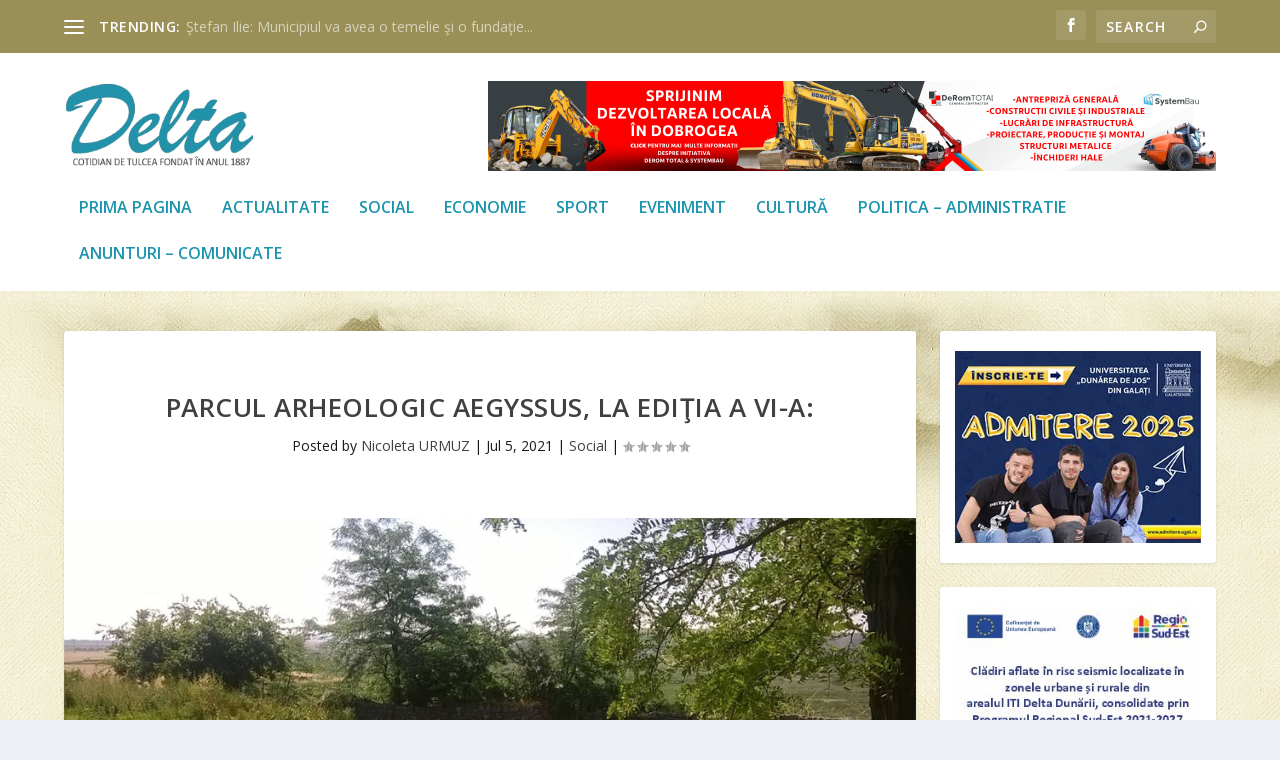

--- FILE ---
content_type: text/html; charset=utf-8
request_url: https://www.google.com/recaptcha/api2/aframe
body_size: 265
content:
<!DOCTYPE HTML><html><head><meta http-equiv="content-type" content="text/html; charset=UTF-8"></head><body><script nonce="e1Yro3r0aRxejS77ye-QiA">/** Anti-fraud and anti-abuse applications only. See google.com/recaptcha */ try{var clients={'sodar':'https://pagead2.googlesyndication.com/pagead/sodar?'};window.addEventListener("message",function(a){try{if(a.source===window.parent){var b=JSON.parse(a.data);var c=clients[b['id']];if(c){var d=document.createElement('img');d.src=c+b['params']+'&rc='+(localStorage.getItem("rc::a")?sessionStorage.getItem("rc::b"):"");window.document.body.appendChild(d);sessionStorage.setItem("rc::e",parseInt(sessionStorage.getItem("rc::e")||0)+1);localStorage.setItem("rc::h",'1768605034777');}}}catch(b){}});window.parent.postMessage("_grecaptcha_ready", "*");}catch(b){}</script></body></html>

--- FILE ---
content_type: application/javascript; charset=utf-8
request_url: https://fundingchoicesmessages.google.com/f/AGSKWxX-Yw2FKlOCdPt-V4Nrmpkx0hro9Pe9mCeM2JSd9hDq_5i0tzBbwwM25vC1GtAWWe8Knz_NILlXoCJP8FviNWfn0KtrZxF41fIec2jPahR189Ltv9JAqHSlTcHWc10UZHGNkhtuU8ney09ZQaESYj6bhIyXfSvbV1u_90isByx0_bnuR8799vHezj3v/_.videoad4./static.ad./ad12./ad_top_/plugins/ads-
body_size: -1292
content:
window['407f7a53-9f10-4bd6-9b7d-b1d71c245feb'] = true;